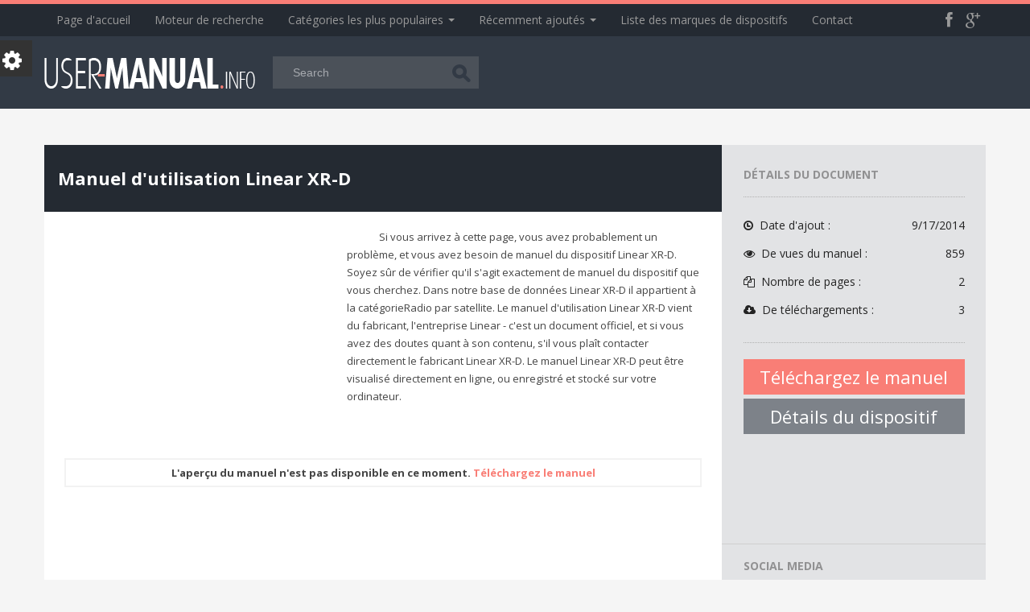

--- FILE ---
content_type: text/html; charset=utf-8
request_url: http://www.user-manual.info/fr/809123/satellite-radio/linear/xr-d/
body_size: 8874
content:
<!DOCTYPE html>



<html lang="fr">

<head>
    <meta charset="utf-8" />
    <meta name="ROBOTS" content="INDEX, FOLLOW">
    <title>Mode d&#39;emploi Linear XR-D - manuel d&#39;utilisation, manuel de service, param&#232;tres et sp&#233;cifications Linear XR-D - Manuels d&#39;utilisation et conseils pour vos dispositifs  - User-Manual.info</title>
    <meta name="viewport" content="width=device-width, initial-scale=1.0">
    <meta name="description" content="Parcourir toutes les pages du manuel  d&#39;utilisation Linear XR-D, traduire dans d&#39;autres langues.Dans chaque instruction en g&#233;n&#233;ral, vous trouverez un sch&#233;ma de construction du Linear XR-D ainsi que des conseils sur l&#39;entretien Linear XR-D. Vous apprendrez &#233;galement comment configurer le dispositif Linear XR-D pour qu&#39;il r&#233;ponde &#224; vos besoins.">

    

        <link rel="alternate" hreflang="en" href="http://www.user-manual.info/809123/satellite-radio/linear/xr-d/" />
    <link rel="canonical" hreflang="fr" href="http://www.user-manual.info/fr/809123/satellite-radio/linear/xr-d/" />
    <link rel="alternate" hreflang="de" href="http://www.user-manual.info/de/809123/satellite-radio/linear/xr-d/" />
    <link rel="alternate" hreflang="ja" href="http://www.user-manual.info/ja/809123/satellite-radio/linear/xr-d/" />
    <link rel="alternate" hreflang="es" href="http://www.user-manual.info/es/809123/satellite-radio/linear/xr-d/" />
    <link rel="alternate" hreflang="nl" href="http://www.user-manual.info/nl/809123/satellite-radio/linear/xr-d/" />


    <link href="/Content/css/docs.css" rel="stylesheet">
    <link href="/Content/css/bootstrap.css" rel="stylesheet">
    <link href="/Content/css/bootstrap-responsive.css" rel="stylesheet">
    <link href="/Content/css/overwrite.css" rel="stylesheet">
    <link href="/Content/css/camera.css" rel="stylesheet">
    <link href="/Content/css/prettyPhoto.css" rel="stylesheet">
    <link href="/Content/css/style.css" rel="stylesheet">
    <!-- styles -->
    <!-- Font -->
    <link href='http://fonts.googleapis.com/css?family=Open+Sans:400,400italic,600,700,300' rel='stylesheet' type='text/css'>
    <!-- skin color -->
    <link href="/Content/skin/default.css" rel="stylesheet">

    <!--[if lt IE 9]>
        <link rel="stylesheet" type="text/css" href="~/Content/css/fallback.css" />
    <![endif]-->
    <!-- HTML5 shim, for IE6-8 support of HTML5 elements -->
    <!--[if lt IE 9]>
      <script src="http://html5shim.googlecode.com/svn/trunk/html5.js"></script>
    <![endif]-->
    <!-- Fav and touch icons -->
    <link rel="shortcut icon" href="/Content/ico/favicon.png">
    <script async src="//pagead2.googlesyndication.com/pagead/js/adsbygoogle.js"></script>
    <script>
        (adsbygoogle = window.adsbygoogle || []).push({
            google_ad_client: "ca-pub-4834311747617364",
            enable_page_level_ads: true
        });
    </script>
</head>
<body>
    <script>
        (function (i, s, o, g, r, a, m) {
            i['GoogleAnalyticsObject'] = r; i[r] = i[r] || function () {
                (i[r].q = i[r].q || []).push(arguments)
            }, i[r].l = 1 * new Date(); a = s.createElement(o),
            m = s.getElementsByTagName(o)[0]; a.async = 1; a.src = g; m.parentNode.insertBefore(a, m)
        })(window, document, 'script', '//www.google-analytics.com/analytics.js', 'ga');

        ga('create', 'UA-64839445-1', 'auto');
        ga('send', 'pageview');

    </script>
    <div id="panel">
        <div class="panel-inner">
            <div class="options_toggle_holder">
                <span class="options_toggle"><i class="icon-cog"></i></span>
            </div>
            <div class="options_box">
                <h6>Langue</h6>
                <div class="layout">
                        <a href="http://www.user-manual.info/809123/satellite-radio/linear/xr-d/" class="btn btn-primary btn-block">User manual Linear XR-D</a>
    <a href="http://www.user-manual.info/fr/809123/satellite-radio/linear/xr-d/" class="btn btn-primary btn-block">Manuel d&#39;utilisation Linear XR-D</a>
    <a href="http://www.user-manual.info/de/809123/satellite-radio/linear/xr-d/" class="btn btn-primary btn-block">Bedienungsanleitungen Linear XR-D</a>
    <a href="http://www.user-manual.info/ja/809123/satellite-radio/linear/xr-d/" class="btn btn-primary btn-block">取扱説明書 Linear XR-D</a>
    <a href="http://www.user-manual.info/es/809123/satellite-radio/linear/xr-d/" class="btn btn-primary btn-block">Manual de instrucciones Linear XR-D</a>
    <a href="http://www.user-manual.info/nl/809123/satellite-radio/linear/xr-d/" class="btn btn-primary btn-block">Handleiding Linear XR-D</a>

                </div>
            </div>
        </div>
    </div>
    <!-- end of options panel -->
    <!-- header start here -->
    <header>
        <div class="navbar navbar-inverse navbar-static-top">
            <div class="navbar-inner">
                <div class="container">
                    <a class="btn btn-navbar" data-toggle="collapse" data-target=".nav-collapse">
                        <span class="icon-bar"></span>
                        <span class="icon-bar"></span>
                        <span class="icon-bar"></span>
                    </a>

                    <!-- Start nav-collapse -->
                    <div class="nav-collapse collapse">
                        <ul class="nav">
                            <li >
                                <a href="/fr/">Page d&#39;accueil</a>
                            </li>
                            <li ><a href="/fr/search/">Moteur de recherche</a></li>
                            <li class="open-menu dropdown"><a href="#browse-menu-popular" class="dropdown-toggle" data-toggle="dropdown">Cat&#233;gories les plus populaires <b class="caret"></b></a></li>
                            <li class="open-menu dropdown"><a href="#browse-menu-lastadded" class="dropdown-toggle" data-toggle="dropdown">R&#233;cemment ajout&#233;s <b class="caret"></b></a></li>
                            <li ><a href="/fr/manufacturer/list/">Liste des marques de dispositifs</a></li>
                            <li ><a href="/fr/contact/contactwithus/">Contact</a></li>
                        </ul>
                    </div>
                    <!-- End nav-collapse -->

                    <ul class="social-top">
                        <li><a href="https://www.facebook.com/usremanual" target="_blank" rel="nofollow"><i class="icon-facebook"></i></a></li>
                        <li><a href="https://plus.google.com/+UsermanualInfoDatabase" target="_blank" rel="nofollow"><i class="icon-google-plus"></i></a></li>
                        
                    </ul>
                </div>
            </div>
        </div>
        <section id="browse-menu-popular" class="browse-menu">
            <div class="container">
                <div class="row">
    <div class="span12">
        <ul>
                <li>
                    <span class="head-menu">Apple</span>
                    <ul>
                            <li><a href="/fr/manuals/881/243/apple/personal-computer/">Ordinateur personnel</a></li>
                            <li><a href="/fr/manuals/881/217/apple/mp3-player/">Lecteur MP3</a></li>
                            <li><a href="/fr/manuals/881/187/apple/laptop/">Ordinateur portable</a></li>
                            <li><a href="/fr/manuals/881/333/apple/tablet/">Tablette</a></li>
                            <li><a href="/fr/manuals/881/89/apple/computer-accessories/">Accessoires d&#39;ordinateur</a></li>

                    </ul>
                </li>
                <li>
                    <span class="head-menu">Dell</span>
                    <ul>
                            <li><a href="/fr/manuals/3473/187/dell/laptop/">Ordinateur portable</a></li>
                            <li><a href="/fr/manuals/3473/243/dell/personal-computer/">Ordinateur personnel</a></li>
                            <li><a href="/fr/manuals/3473/97/dell/computer-monitor/">Ecran</a></li>
                            <li><a href="/fr/manuals/3473/26215/dell/cat/">Non class&#233;</a></li>
                            <li><a href="/fr/manuals/3473/307/dell/server/">Serveur</a></li>

                    </ul>
                </li>
                <li>
                    <span class="head-menu">Philips</span>
                    <ul>
                            <li><a href="/fr/manuals/9171/147/philips/flat-panel-television/">T&#233;l&#233;viseur &#224; &#233;cran plat</a></li>
                            <li><a href="/fr/manuals/9171/111/philips/crt-television/">T&#233;l&#233;viseur CRT</a></li>
                            <li><a href="/fr/manuals/9171/347/philips/tv-cables/">C&#226;bles de TV</a></li>
                            <li><a href="/fr/manuals/9171/217/philips/mp3-player/">Lecteur MP3</a></li>
                            <li><a href="/fr/manuals/9171/127/philips/dvd-player/">Lecteur DVD</a></li>

                    </ul>
                </li>
                <li>
                    <span class="head-menu">Samsung</span>
                    <ul>
                            <li><a href="/fr/manuals/10357/147/samsung/flat-panel-television/">T&#233;l&#233;viseur &#224; &#233;cran plat</a></li>
                            <li><a href="/fr/manuals/10357/97/samsung/computer-monitor/">Ecran</a></li>
                            <li><a href="/fr/manuals/10357/77/samsung/cell-phone/">T&#233;l&#233;phone portable</a></li>
                            <li><a href="/fr/manuals/10357/3/samsung/air-conditioner/">Climatiseur</a></li>
                            <li><a href="/fr/manuals/10357/47/samsung/camcorder/">Cam&#233;ra</a></li>

                    </ul>
                </li>
                <li>
                    <span class="head-menu">Sony</span>
                    <ul>
                            <li><a href="/fr/manuals/11001/47/sony/camcorder/">Cam&#233;ra</a></li>
                            <li><a href="/fr/manuals/11001/147/sony/flat-panel-television/">T&#233;l&#233;viseur &#224; &#233;cran plat</a></li>
                            <li><a href="/fr/manuals/11001/115/sony/digital-camera/">Appareil photo digital</a></li>
                            <li><a href="/fr/manuals/11001/325/sony/stereo-system/">Chaine st&#233;r&#233;o</a></li>
                            <li><a href="/fr/manuals/11001/75/sony/cd-player/">Lecteur CD</a></li>

                    </ul>
                </li>
        </ul>
    </div>
</div>
            </div>
        </section>
        <section id="browse-menu-lastadded" class="browse-menu">
            <div class="container">
                <div class="row">
    <div class="span12">
        <ul>
                <li>
                    
                    <ul>
                            <li><a href="/fr/1568903/routers/billion/bipac-7800vdpx/">Billion BiPAC 7800VDPX</a></li>
                            <li><a href="/fr/1568905/lego/lego/40332/">Lego 40332</a></li>
                            <li><a href="/fr/1568907/cat/mecafer/lighty-professionnelle/">Mecafer Lighty professionnelle</a></li>
                            <li><a href="/fr/1568909/cat/hp/omen-x-desktop-pc-900-219ur/">HP OMEN X Desktop PC - 900-219ur</a></li>
                            <li><a href="/fr/1568911/patch-panels/cables-direct/ut-8824/">Cables Direct UT-8824</a></li>

                    </ul>
                </li>
                <li>
                    
                    <ul>
                            <li><a href="/fr/1568913/lcd-tvs/lg/m2794d-pz/">LG M2794D-PZ</a></li>
                            <li><a href="/fr/1568915/washer-dryers/aeg-electrolux/l66850lspo/">Aeg-Electrolux L66850LSPO</a></li>
                            <li><a href="/fr/1568917/cat/maman/by-03/">Maman BY-03</a></li>
                            <li><a href="/fr/1568919/cat/adc/advantage-2200/">ADC Advantage 2200</a></li>
                            <li><a href="/fr/1568921/cat/miller/nb010001d/">Miller NB010001D</a></li>

                    </ul>
                </li>
                <li>
                    
                    <ul>
                            <li><a href="/fr/1568923/cat/visuo/xs809hw/">VISUO XS809HW</a></li>
                            <li><a href="/fr/1568925/cat/t-s-brass-bronze-works/b-0662/">T &amp; S Brass &amp; Bronze Works B-0662</a></li>
                            <li><a href="/fr/1568927/cat/lg/-las750m-hs7/">LG  LAS750M - HS7</a></li>
                            <li><a href="/fr/1568929/cat/henry/wet-dry-cylinder-vacuum-cleaner-hwd-370/">Henry Wet &amp; Dry Cylinder Vacuum Cleaner HWD 370</a></li>
                            <li><a href="/fr/1568931/washing-machines/lg/wd-1433rd/">LG WD-1433RD</a></li>

                    </ul>
                </li>
                <li>
                    
                    <ul>
                            <li><a href="/fr/1568933/cat/danfoss/ecl-comfort-210-296-310%2c-a232/">Danfoss ECL Comfort 210/296/310, A232</a></li>
                            <li><a href="/fr/1568935/cat/idylis/if50cm23nw/">Idylis IF50CM23NW</a></li>
                            <li><a href="/fr/1568937/washing-machines/fors/ml1320/">FORS ML1320</a></li>
                            <li><a href="/fr/1568939/telephones/sayson/-altitouch-390/">Sayson  AltiTouch 390</a></li>
                            <li><a href="/fr/1568941/cat/wacker-neuson/ltv6k/">Wacker Neuson LTV6K</a></li>

                    </ul>
                </li>
        </ul>
    </div>
</div>
            </div>
        </section>
        <section id="header-contain">
            <div class="container">
                <div class="row">
                    <div class="span12">
                        <a class="brand" href="/fr/"><img src="/Content/img/logo.png" alt="" /></a>

<form action="/fr/search/" method="post">                            <fieldset class="search-form">
                                <input class="search" name="searchExpression" id="searchExpression" type="text" placeholder="Search" />
                                <button class="search-button" type="submit"></button>
                            </fieldset>
</form>                        
                    </div>
                </div>
            </div>
        </section>
    </header>
    <!-- header end here -->
    
	<!-- Start modal -->
<div id="myModal" class="modal hide fade" tabindex="-1" role="dialog" aria-labelledby="myModalLabel" aria-hidden="true">
    <div class="modal-header">
        <button type="button" class="close" data-dismiss="modal" aria-hidden="true">x</button>
        <h4 id="myModalLabel">Login member</h4>
    </div>
    <form class="form-horizontal marginbot-clear">
        <div class="modal-body">
            <div class="control-group margintop30">
                <label class="control-label" for="inputEmail">Username</label>
                <div class="controls">
                    <input type="text" id="inputEmail" placeholder="Username">
                </div>
            </div>
            <div class="control-group">
                <label class="control-label" for="inputPassword">Password</label>
                <div class="controls">
                    <input type="password" id="inputPassword" placeholder="Password">
                </div>
            </div>
            <div class="control-group">
                <div class="controls">
                    <label class="checkbox">
                        <input type="checkbox"> Remember me
                    </label>
                </div>
            </div>
        </div>
        <div class="modal-footer">
            <button class="btn" data-dismiss="modal" aria-hidden="true">Close</button>
            <button class="btn btn-primary">Login now</button>
        </div>
    </form>
</div>
<!-- End modal -->	
    <!-- content section start here -->
    
<!-- Start page header -->
<section id="page-header"></section>
<!-- End page header  -->
<!-- Start contain -->
<section id="contain">
    <div class="container">
        <div class="row">
            <div class="span12">
                <div class="boxed-wrapper">
                    <div class="article-wrapper">
                        <article>
                            <div class="post-headline">
                                <h4><a href="#">Manuel d&#39;utilisation Linear XR-D</a></h4>
                            </div>
                            <div class="post-contain">
                                
                                <div style="float:left;margin-right:15px;">
                                    <script async src="//pagead2.googlesyndication.com/pagead/js/adsbygoogle.js"></script>
                                    <!-- UM_PreviewMan_Disp_336 -->
                                    <ins class="adsbygoogle"
                                         style="display:inline-block;width:336px;height:280px"
                                         data-ad-client="ca-pub-4834311747617364"
                                         data-ad-slot="8308888734"></ins>
                                    <script>
                                        (adsbygoogle = window.adsbygoogle || []).push({});
                                    </script>
                                </div>
                                <p style="text-indent: 5%">
                                    Si vous arrivez &#224; cette page, vous avez probablement un probl&#232;me, et vous avez besoin de manuel du dispositif Linear XR-D. Soyez s&#251;r de v&#233;rifier qu&#39;il s&#39;agit exactement de manuel du dispositif que vous cherchez. Dans notre base de donn&#233;es Linear XR-D il appartient &#224; la cat&#233;gorieRadio par satellite. Le manuel d&#39;utilisation  Linear XR-D vient du fabricant, l&#39;entreprise Linear - c&#39;est un document officiel, et si vous avez des doutes quant &#224; son contenu, s&#39;il vous pla&#238;t contacter directement le fabricant Linear XR-D. Le manuel Linear XR-D peut &#234;tre visualis&#233; directement en ligne, ou enregistr&#233; et stock&#233; sur votre ordinateur.
                                </p>
                                <div style="overflow: auto;border: 2px solid #f2f2f2;clear:both;">
                                        <div class="pagePreviewUnavailable">
                                            L&#39;aper&#231;u du manuel n&#39;est pas disponible en ce moment.
                                            <a href="/fr/manual/download/809123/"> T&#233;l&#233;chargez le manuel</a>
                                        </div>
                                </div>
                                <div style="margin-top:5px;">
                                    <script async src="//pagead2.googlesyndication.com/pagead/js/adsbygoogle.js"></script>
                                    <!-- UM_PreviewMan_Disp_Resp_1 -->
                                    <ins class="adsbygoogle"
                                         style="display:block"
                                         data-ad-client="ca-pub-4834311747617364"
                                         data-ad-slot="9142297139"
                                         data-ad-format="auto"></ins>
                                    <script>
                                        (adsbygoogle = window.adsbygoogle || []).push({});
                                    </script>
                                </div>
                                




                                <p style="text-indent: 5%">
                                    En plus du manuel Linear XR-D, nous fournissons &#233;galement des panneaux d&#39;assistance qui vous aideront &#224; r&#233;soudre vos probl&#232;mes avec Linear XR-D. Si vous avez des questions, vous pouvez les poser dans le formulaire ci-dessous. Les autres utilisateurs qui viennent ici, auront l&#39;occasion de vous aider &#224; r&#233;soudre votre probl&#232;meLinear XR-D.
                                </p>
                            </div>
                        </article>
                        <div class="clearfix"></div>
                        <div class="comment-head">
                            <h4>Probl&#232;me avec le dispositif? Posez une question, nos utilisateurs peuvent aider</h4>
                        </div>
                        
<div class="comment-wrapper">

    <div id="addCommentForm">
<form action="/fr/comment/create/" data-ajax="true" data-ajax-method="POST" data-ajax-mode="replace" data-ajax-update="#addCommentForm" id="form0" method="post" style="margin: 0;"><input data-val="true" data-val-number="The field ManualId must be a number." id="ManualId" name="ManualId" type="hidden" value="809123" />        <div class="media">
            <a class="alignleft" href="#"><img src="/Content/img/avatar/1.png" alt="" /></a>
            <div class="media-body">
                <form name="comment">
                    <fieldset>

                        <textarea class="input-block-level" cols="6" data-val="true" data-val-length="The field Content must be a string with a minimum length of 3 and a maximum length of 4000." data-val-length-max="4000" data-val-length-min="3" data-val-required="The Content field is required." id="Content" name="Content" placeholder="Votre commentaire" rows="6">
</textarea>
                        <span class="field-validation-valid" data-valmsg-for="Content" data-valmsg-replace="true"></span>

                        <input class="input-block-level" data-val="true" data-val-email="The AuthorEmail field is not a valid e-mail address." data-val-required="The AuthorEmail field is required." id="AuthorEmail" name="AuthorEmail" placeholder="Adresse e-mail (ne sera pas publié)" type="text" value="" />
                        <span class="field-validation-valid" data-valmsg-for="AuthorEmail" data-valmsg-replace="true"></span>

                        <input class="input-block-level" id="Author" name="Author" placeholder="Votre signature" type="text" value="" />
                        <span class="field-validation-valid" data-valmsg-for="Author" data-valmsg-replace="true"></span>

                    </fieldset>
                    <fieldset>
                        <button class="btn" type="submit">Add comment</button>
                        <button class="btn" type="reset">Reset</button>
                    </fieldset>
                </form>
            </div>
        </div>
</form></div>
    
        <div class="media">
            <div class="media-body">
                <div class="noComments">Personne n&#39;a ajout&#233; commentaire pour ce dispositif/manuel.</div>
            </div>
        </div>

</div>
                    </div>
                    <aside>
                        <div class="widget">
                            <h4 class="widget-head">D&#233;tails du document</h4>
                            <ul class="detail-list">
                                <li>
                                    <label><i class="icon-time"></i> Date d&#39;ajout : <span>9/17/2014</span></label>
                                    <label><i class="icon-eye-open"></i> De vues du manuel : <span>859</span></label>
                                    <label><i class="icon-copy"></i> Nombre de pages : <span> 2</span></label>
                                    <label><i class="icon-cloud-download"></i> De t&#233;l&#233;chargements : <span>3</span></label>
                                </li>
                                <li>
                                    <a href="/fr/manual/download/809123/" class="btn btn-large btn-block btn-primary">
                                        T&#233;l&#233;chargez le manuel
                                    </a>
                                    <a href="/fr/device/455725/satellite-radio/linear/xr-d/" class="btn btn-large btn-block">D&#233;tails du dispositif</a>
                                </li>
                            </ul>
                            <script async src="//pagead2.googlesyndication.com/pagead/js/adsbygoogle.js"></script>
                            <!-- UM_PreviewMan_Links_200 -->
                            <ins class="adsbygoogle"
                                 style="display:inline-block;width:200px;height:90px"
                                 data-ad-client="ca-pub-4834311747617364"
                                 data-ad-slot="2262355137"></ins>
                            <script>
                                (adsbygoogle = window.adsbygoogle || []).push({});
                            </script>
                        </div>

                        <div class="widget">
                            <h4 class="widget-head">Social media</h4>
                            <div class="member-social">
                                <div class="addthis_sharing_toolbox"></div>
                            </div>
                        </div>

                        <div class="widget">
                            <h6 class="heading">Vous &#234;tes ici<span></span></h6>
                            <ul class="sitemap-list">
                                <li><a href="/fr/"><span></span>Page d&#39;accueil</a></li>
                                <li><span></span><a href="/fr/manufacturer/7109/linear/">Linear</a></li>
                                <li><span></span><a href="/fr/manuals/7109/297/linear/satellite-radio/">Radio par satellite Linear</a></li>
                                <li><span></span><a href="/fr/809123/satellite-radio/linear/xr-d/">Linear XR-D</a></li>
                            </ul>
                        </div>
                        <div class="widget">
                            <h4 class="widget-head">Partager</h4>
                            <ul class="detail-list">
                                <li class="ontop">
                                    <p>
                                        Si vous voulez aider les autres &#224; trouver une solution &#224; votre probl&#232;me sur le dispositif Linear XR-D, ins&#233;rez un lien vers le manuel sur votre site / forum / ou simplement l&#39;envoyer &#224; un ami.
                                    </p>
                                    <p>
                                        <strong><i class="icon-link"></i> Lien direct :</strong><br> http://www.user-manual.info/fr/809123/satellite-radio/linear/xr-d/<br>

                                        <strong><i class="icon-link"></i> Lien vers cette page :</strong><br> &lt;a href="http://www.user-manual.info/fr/809123/satellite-radio/linear/xr-d/"&gt;Linear XR-D&lt;/a&gt;<br>
                                        <strong><i class="icon-link"></i> Lien vers le forum :</strong><br> [url=http://www.user-manual.info/fr/809123/satellite-radio/linear/xr-d/]Linear XR-D[/url]
                                    </p>
                                </li>
                            </ul>
                        </div>
                        
                    </aside>
                </div>
            </div>
        </div>
    </div>
</section>
<!-- End contain -->


    <!-- content section end here -->
    <!-- footer start here -->
    <footer>
        <div class="container">
            <div class="row">
                <ul class="fotter-nav">
                    <li><a href="/fr/">Page d&#39;accueil</a></li>
                    
                    <li><a href="/fr/faq/">Aide</a></li>
                    <li><a href="/fr/contact/contactwithus/">Contact</a></li>
                </ul>
            </div>
        </div>
        <div id="subfooter">
            <div class="container">
                <div class="row">
                    <div class="span12">
                        <p>
                            2024 &copy; Copyright <a href="http://www.user-manual.info/fr/">User-Manual.info</a>. All rights Reserved.
                        </p>
                    </div>
                </div>
            </div>
        </div>
    </footer>

    <link href="/Content/css/specific.css" rel="stylesheet" />
    <script type="text/javascript">
        //<![CDATA[
        var browser = navigator.userAgent;
        var browserRegex = /(Android|BlackBerry|IEMobile|Nokia|iP(ad|hone|od)|Opera M(obi|ini))/;
        var isMobile = false;
        if (browser.match(browserRegex)) {
            isMobile = true;
            addEventListener("load", function () { setTimeout(hideURLbar, 0); }, false);
            function hideURLbar() {
                window.scrollTo(0, 1);
            }
        }
        //]]>
    </script>

    <script type="text/javascript" src="http://ajax.googleapis.com/ajax/libs/jquery/1.7.2/jquery.min.js"></script>
    <script src="/bundles/jquery?v=XYjkQRhIQpL4PYDz9vH5aKknCaM8c56T0QbAuifam1w1"></script>

    
    
    <script src="http://ajax.aspnetcdn.com/ajax/mvc/3.0/jquery.unobtrusive-ajax.min.js"></script> 
    <script src="http://ajax.aspnetcdn.com/ajax/jquery.validate/1.13.1/jquery.validate.min.js"></script> 
    <script src="http://ajax.aspnetcdn.com/ajax/mvc/4.0/jquery.validate.unobtrusive.min.js"></script> 


    <script src="/bundles/isotope?v=dfUUZSGf8LAR5lujHJzEcSAOPbUTrjFkjV98PoYM8cM1"></script>

    <script src="/bundles/prettyPhoto?v=5VrHkUcybDBKwtjggg3DkM1rhlq02mwlK_gPB1q2zbc1"></script>

    <script src="/bundles/totop?v=uUj3tU-VPxNtcQiX9hGbrOdV9yMcj-h40-PiNr32YyU1"></script>

    <script src="/bundles/custom?v=f3wbb3Ck1fuh3CuCJMFtTPCH_lxfGVrBaXfr-1GAT9A1"></script>

    <script src="/Scripts/js/optionspanel.js"></script>
    <script type="text/javascript" src="//s7.addthis.com/js/300/addthis_widget.js#pubid=ra-567420357278dbb0" async="async"></script>
</body>
</html>


--- FILE ---
content_type: text/html; charset=utf-8
request_url: https://www.google.com/recaptcha/api2/aframe
body_size: 268
content:
<!DOCTYPE HTML><html><head><meta http-equiv="content-type" content="text/html; charset=UTF-8"></head><body><script nonce="F1Qx5kRpI7360dps-UsqEQ">/** Anti-fraud and anti-abuse applications only. See google.com/recaptcha */ try{var clients={'sodar':'https://pagead2.googlesyndication.com/pagead/sodar?'};window.addEventListener("message",function(a){try{if(a.source===window.parent){var b=JSON.parse(a.data);var c=clients[b['id']];if(c){var d=document.createElement('img');d.src=c+b['params']+'&rc='+(localStorage.getItem("rc::a")?sessionStorage.getItem("rc::b"):"");window.document.body.appendChild(d);sessionStorage.setItem("rc::e",parseInt(sessionStorage.getItem("rc::e")||0)+1);localStorage.setItem("rc::h",'1768713052804');}}}catch(b){}});window.parent.postMessage("_grecaptcha_ready", "*");}catch(b){}</script></body></html>